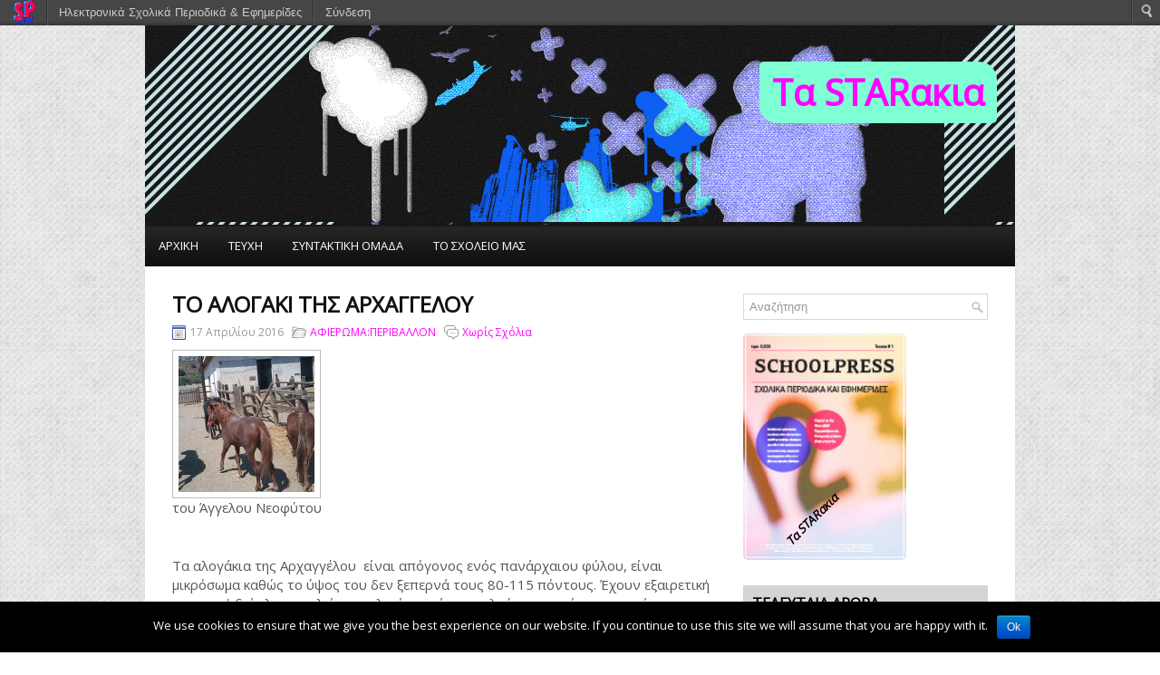

--- FILE ---
content_type: text/html; charset=UTF-8
request_url: https://schoolpress.sch.gr/tastarakia/?p=775
body_size: 9092
content:
 <!DOCTYPE html PUBLIC "-//W3C//DTD XHTML 1.0 Transitional//EN" "http://www.w3.org/TR/xhtml1/DTD/xhtml1-transitional.dtd"><html xmlns="http://www.w3.org/1999/xhtml" lang="el">
<head profile="http://gmpg.org/xfn/11">
<meta http-equiv="Content-Type" content="text/html; charset=UTF-8" />
<meta name="viewport" content="width=device-width, initial-scale=1" />
<title>To αλογάκι της Αρχαγγέλου  | Τα STARακια</title>
<link rel="stylesheet" href="https://schoolpress.sch.gr/wp-content/themes/Darix/lib/css/reset.css" type="text/css" />
<link rel="stylesheet" href="https://schoolpress.sch.gr/wp-content/themes/Darix/lib/css/defaults.css" type="text/css" />
<!--[if lt IE 8]><link rel="stylesheet" href="https://schoolpress.sch.gr/wp-content/themes/Darix/lib/css/ie.css" type="text/css" /><![endif]-->
 
<link rel="stylesheet" href="https://schoolpress.sch.gr/wp-content/themes/Darix-child-03/style.css?v=5" type="text/css" />

<link rel="stylesheet" href="https://schoolpress.sch.gr/wp-content/plugins/organize-series/orgSeries.css" type="text/css" media="screen" /><link rel="alternate" type="application/rss+xml" title="Κανάλι σχολίων To αλογάκι της Αρχαγγέλου &raquo; Τα STARακια" href="https://schoolpress.sch.gr/tastarakia/?feed=rss2&#038;p=775" />
<link rel='stylesheet' id='admin-bar-css'  href='https://schoolpress.sch.gr/tastarakia/wp-includes/css/admin-bar.min.css' type='text/css' media='all' />
<link rel='stylesheet' id='cookie-notice-front-css'  href='https://schoolpress.sch.gr/wp-content/plugins/cookie-notice/css/front.min.css' type='text/css' media='all' />
<link rel='stylesheet' id='blogsynthesis-scroll-to-top-css'  href='https://schoolpress.sch.gr/wp-content/plugins/jquery-smooth-scroll/css/jss-style.min.css' type='text/css' media='all' />
<link rel='stylesheet' id='xmascount-styles-css'  href='https://schoolpress.sch.gr/wp-content/plugins/santas-christmas-countdown/css/cw_xmascount-styles.css' type='text/css' media='all' />
<link rel='stylesheet' id='ics-calendar-css'  href='https://schoolpress.sch.gr/wp-content/plugins/ics-calendar//assets/style.css' type='text/css' media='all' />
<link rel='stylesheet' id='wdpv_voting_style-css'  href='https://schoolpress.sch.gr/wp-content/plugins/wpmu-dev-post-votes/css/wdpv_voting.css' type='text/css' media='all' />
<script>
if (document.location.protocol != "https:") {
    document.location = document.URL.replace(/^http:/i, "https:");
}
</script>
<script type='text/javascript' src='https://schoolpress.sch.gr/tastarakia/wp-includes/js/comment-reply.min.js'></script>
<script type='text/javascript' src='https://schoolpress.sch.gr/tastarakia/wp-includes/js/jquery/jquery.js'></script>
<script type='text/javascript'>
/* <![CDATA[ */
var cnArgs = {"ajaxurl":"https:\/\/schoolpress.sch.gr\/tastarakia\/wp-admin\/admin-ajax.php","hideEffect":"fade","onScroll":"","onScrollOffset":"100","onClick":"","cookieName":"cookie_notice_accepted","cookieValue":"true","cookieTime":"2592000","cookiePath":"\/","cookieDomain":"","redirection":"","cache":"","refuse":"no","revoke_cookies":"0","revoke_cookies_opt":"automatic","secure":"1"};
/* ]]> */
</script>
<script type='text/javascript' src='https://schoolpress.sch.gr/wp-content/plugins/cookie-notice/js/front.min.js'></script>
<script type='text/javascript' src='https://schoolpress.sch.gr/wp-content/plugins/jquery-smooth-scroll/js/jss-script.min.js'></script>
<script type='text/javascript' src='https://schoolpress.sch.gr/wp-content/plugins/santas-christmas-countdown/scripts/scriptfile.js'></script>
<script type='text/javascript' src='https://schoolpress.sch.gr/tastarakia/wp-content/plugins/wp-featured-content-slider/scripts/jquery.cycle.all.2.72.js'></script>
<script type='text/javascript' src='https://schoolpress.sch.gr/wp-content/themes/Darix/lib/js/superfish.js'></script>
<script type='text/javascript' src='https://schoolpress.sch.gr/wp-content/plugins/wpmu-dev-post-votes/js/wdpv_voting.js'></script>
<link rel="EditURI" type="application/rsd+xml" title="RSD" href="https://schoolpress.sch.gr/tastarakia/xmlrpc.php?rsd" />
<link rel="wlwmanifest" type="application/wlwmanifest+xml" href="https://schoolpress.sch.gr/tastarakia/wp-includes/wlwmanifest.xml" /> 
<link rel='prev' title='To αλογάκι της Αρχαγγέλου' href='https://schoolpress.sch.gr/tastarakia/?p=779' />
<link rel='next' title='To αλογάκι της Αρχαγγέλου' href='https://schoolpress.sch.gr/tastarakia/?p=777' />
<link rel="canonical" href="https://schoolpress.sch.gr/tastarakia/?p=775" />
<link rel='shortlink' href='https://schoolpress.sch.gr/tastarakia/?p=775' />
<script type="text/javascript">var _wdpv_root_url="https://schoolpress.sch.gr/wp-content/plugins/wpmu-dev-post-votes"; var _wdpv_ajax_url="https://schoolpress.sch.gr/tastarakia/wp-admin/admin-ajax.php";</script><link rel="alternate" type="application/rss+xml" title="Τα STARακια RSS Feed" href="https://schoolpress.sch.gr/tastarakia/?feed=rss2" />
<link rel="pingback" href="http://schoolpress.sch.gr/tastarakia/xmlrpc.php" />
<style type="text/css" media="print">#wpadminbar { display:none; }</style>
<style type="text/css" media="screen">
	html { margin-top: 28px !important; }
	* html body { margin-top: 28px !important; }
</style>

</head>

<body class="single single-post postid-775 single-format-standard admin-bar no-customize-support cookies-not-set">

<div id="container">

    <div id="header" >
					<!-- .logo -->
        <div class="header-right">
                            <h1 class="site_title"><a href="https://schoolpress.sch.gr/tastarakia">Τα STARακια</a></h1>
               <!--<div style="font-size:30px;font-family:Helvetica;" ><a style="color:white;" href="https://schoolpress.sch.gr/tastarakia">Τα STARακια</a></div>-->
                   <h2 class="site_description"></h2>
                 <!--<b><div style='font-size:20px;color:white;font-family:Helvetica;'></div></b>-->
        </div><!-- .header-right -->

    </div><!-- #header -->
    <div  style="background:#181818; width:100%; max-width:960px;">
    			 <!--Eleni start-->
        <div class="clearfix">
                        <nav id="site-navigation" class="main-navigation" role="navigation">
                            <button class="menu-toggle">Μενού</button>
                            <!--Eleni end-->
            			        <div class="menu-primary-container">
			<ul class="menus menu-primary">
                <li ><a href="https://schoolpress.sch.gr/tastarakia">ΑΡΧΙΚΗ</a></li>
				<li class="page_item page-item-2"><a href="https://schoolpress.sch.gr/tastarakia/?page_id=2">ΤΕΥΧΗ</a></li>
<li class="page_item page-item-4"><a href="https://schoolpress.sch.gr/tastarakia/?page_id=4">ΣΥΝΤΑΚΤΙΚΗ ΟΜΑΔΑ</a>
<ul class='children'>
	<li class="page_item page-item-582"><a href="https://schoolpress.sch.gr/tastarakia/?page_id=582">ΠΑΛΑΙΟΙ ΣΥΝΕΡΓΑΤΕΣ</a></li>
</ul>
</li>
<li class="page_item page-item-7"><a href="https://schoolpress.sch.gr/tastarakia/?page_id=7">ΤΟ ΣΧΟΛΕΙΟ ΜΑΣ</a></li>
			</ul>
		</div>
                      <!--.primary menu--> 	
                                    <!--Eleni start-->
                        </nav>
        </div>
                    <!--Eleni end-->				
        </div>
     <div id="main">
    
    <div id="main">
    
            
        <div id="content">
            
                    
            
    <div class="post-775 post type-post status-publish format-standard hentry category-perivallon post post-single clearfix" id="post-775">
    
        <h2 class="title">To αλογάκι της Αρχαγγέλου</h2>
        
        <div class="postmeta-primary">
    
            <span class="meta_date">17 Απριλίου 2016</span>
           &nbsp; <span class="meta_categories"><a href="https://schoolpress.sch.gr/tastarakia/?cat=41" title="Προβολή όλων των άρθρων της στήλης ΑΦΙΕΡΩΜΑ:ΠΕΡΙΒΑΛΛΟΝ" rel="category">ΑΦΙΕΡΩΜΑ:ΠΕΡΙΒΑΛΛΟΝ</a></span>
    
                 &nbsp; <span class="meta_comments"><a href="https://schoolpress.sch.gr/tastarakia/?p=775#respond" title="Σχόλιο στο To αλογάκι της Αρχαγγέλου">Χωρίς Σχόλια</a></span> 
        </div>
        
        <div class="entry clearfix">
            
                        
           <img width="150" height="150" src="https://schoolpress.sch.gr/tastarakia/files/2016/04/DSC_0117-150x150.jpg" class=" featured_image wp-post-image" alt="DSC_0117" /><p>του Άγγελου Νεοφύτου</p>
<p>&nbsp;</p>
<p>Τα αλογάκια της Αρχαγγέλου  είναι απόγονος ενός πανάρχαιου φύλου, είναι μικρόσωμα καθώς το ύψος του δεν ξεπερνά τους 80-115 πόντους. Έχουν εξαιρετική σωματική διάπλαση, τελείες αναλογίες, τρίχωμα πλούσιο σε χαίτη και ουρά</p>
<p>Τα μορφολογικά χαρακτηριστικά του μικρόσωμου αυτού αλόγου μοιάζουν με τα αντίστοιχα χαρακτηριστικά των μεγαλόσωμων φύλων αλόγου. Να υπογραμμίσουμε  ότι δεν είναι άλογα νάνοι, τα γνωστά pony. Επομένως το αλογάκι της Ρόδου ανήκει στο γένος EquusCabalus, αλλά λόγο του μικρού σωματικού μεγέθους του και της μακραίωνης ιστορίας του χαρακτηρίζεται ξεχωριστή  φυλή. Έχει εξαιρετική σωματική διάπλαση, κεφάλι μικρό και τράχηλο μακρουλό και μυώδη, ευρύ θώρακα, ισχυρούς επικλινείς γλουτούς, μυώδη και ισχυρά πόδια που καταλήγουν σε σκληρές μαύρες οπλές. Ο χρωματισμός του ποικίλει από σκούρο καφέ έως βαθύ κόκκινο ή κανελί. Έχει πλούσια μακριά χαίτη με δεξιόστροφη ή αριστερόστροφη φορά, ζωηρά μάτια, μεγάλα ρουθούνια και ευκίνητα αυτιά. Τεντωμένα τα αυτιά  του εκφράζουν φόβο, ανασηκωμένα ανησυχία και κατεβασμένα ηρεμία.<br />
Διάφορα ευρήματα που εκτίθενται στο αρχαιολογικό μουσείο της Ρόδου μαρτυρούν ότι τα άλογα υπήρχαν από αρχαιότατων χρονών στο νησί. Πλήρης καταγραφή τους έγινε από τους Ιταλούς κατά τη διάρκεια της Ιταλικής κατοχής του νησιού. Μάλιστα, οι Ιταλοί μερίμνησαν για την κατασκευή ενός καταυλισμού του περίφημου Cavallino όπου επιδόθηκαν στην εκτροφή αλόγων της φυλής Ρόδου με σκοπό τη σύσταση ύλης ιππικού για στρατιωτικούς σκοπούς. Προπολεμικά διοργανώνονταν και επιδείξεις αλόγων σε εκθεσιακό χώρο κοντά στο σημερινό καζίνο της πόλης Ρόδου.</p>
<p>Η εν λόγω φυλή έχει συνδεθεί με την πολιτισμική παράδοση του νησιού, καθώς τα άλογα αυτά χρησιμοποιούνται από τους αγρότες για το αλώνισμα των σιτηρών. Ο σημαίνων ρόλος του ροδίτικου αλόγου στην κοινωνία του νησιού απεικονίστηκε σε διαφορές μορφές λαϊκής τέχνης.</p>
<p>Συμφώνα με τις μαρτυρίες κατοίκων του Αρχάγγελου Ρόδου, τα άλογα της φυλής Ρόδου αριθμούσαν περίπου 150 άτομα το 1950, σταδιακά η συμβολή τους στην αγροτική παράγωγη ελαχιστοποιήθηκε με αποτέλεσμα τα άλογα να αφεθούν ελευθέρα στην ορεινή περιοχή του όρους Κουτσομύτης. Εξαιτίας των δυσμενών συνθηκών διαβίωσης και των διωγμών που υπέστησαν από τους κτηνοτρόφους τη περιοχής, τα ζώα αυτά αποδεκατίστηκαν. Το 2000 απέμεινε στο βουνό μόνο μια αγέλη έξι αλόγων.</p>
<p>Πηγή : <a href="https://animals-rodou.wikispaces.com/">https://animals-rodou.wikispaces.com</a></p>
<p>&nbsp;</p>
<p>Για περισσότερες πληροφορίες   διαβάστε το :</p>
<p>&nbsp;</p>
<p><a title="http://blogs.sch.gr/stelam/files/2010/08/alogakia.pdf" href="http://blogs.sch.gr/stelam/files/2010/08/alogakia.pdf" target="_blank">http://blogs.sch.gr/stelam/files/2010/08/alogakia.pdf</a></p>
<p style="text-align: center"><a href="https://schoolpress.sch.gr/tastarakia/files/2016/04/αλογοαρχα2.jpg"><img class="aligncenter  wp-image-866" alt="αλογοαρχα2" src="https://schoolpress.sch.gr/tastarakia/files/2016/04/αλογοαρχα2.jpg" width="498" height="375" /></a></p>
      </div>
        
       <div style="margin-bottom:-27px;margin-left:100px;"> </div>
      <div class="postmeta-secondary">
                        <table style="margin-left:0px;margin-top:-30px;margin-bottom:0px;"><tr><td ><div class='wdpv_voting'><div class='wdpv_vote_up '><input type='hidden' value='775' /><input type='hidden' class='wdpv_blog_id' value='2007' /></div> <div class='wdpv_vote_result'><span class='wdpv_vote_result_output'>-1</span><input type='hidden' value='775' /><input type='hidden' class='wdpv_blog_id' value='2007' /></div> <div class='wdpv_vote_down '><input type='hidden' value='775' /><input type='hidden' class='wdpv_blog_id' value='2007' /></div></div><div class="wdpv_clear"></div></td></tr></table>
                       <span class="meta_categories">Δημοσιεύτηκε στη στήλη:  <a href="https://schoolpress.sch.gr/tastarakia/?cat=41" title="Προβολή όλων των άρθρων της στήλης ΑΦΙΕΡΩΜΑ:ΠΕΡΙΒΑΛΛΟΝ" rel="category">ΑΦΙΕΡΩΜΑ:ΠΕΡΙΒΑΛΛΟΝ</a></span>
                        
                    </div>
        
    
    </div><!-- Post ID 775 -->
    
        								<div id="respond">
				<h3 id="reply-title">Σχολιάστε <small><a rel="nofollow" id="cancel-comment-reply-link" href="/tastarakia/?p=775#respond" style="display:none;">Ακύρωση απάντησης</a></small></h3>
									<p class="must-log-in">Για να σχολιάσετε πρέπει να <a href="https://schoolpress.sch.gr/tastarakia/wp-login.php?redirect_to=https%3A%2F%2Fschoolpress.sch.gr%2Ftastarakia%2F%3Fp%3D775">συνδεθείτε</a>.</p>												</div><!-- #respond -->
						            
                    
        </div><!-- #content -->
    
        
<div id="sidebar-primary">

    <ul class="widget-container"><li id="search-2" class="widget widget_search"> 
<div id="search" title="Type and hit enter">
    <form method="get" id="searchform" action="https://schoolpress.sch.gr/tastarakia/"> 
        <input type="text" value="Αναζήτηση" 
            name="s" id="s"  onblur="if (this.value == '')  {this.value = 'Αναζήτηση';}"  
            onfocus="if (this.value == 'Αναζήτηση') {this.value = '';}" 
        />
    </form>
</div><!-- #search --></li></ul><ul class="widget-container"><li id="issuecoverpage-2" class="widget IssueCoverPage"><img class="cImgtd1" src="https://schoolpress.sch.gr/wp-content/plugins/kp_MAgazinesTopWidgets/coverphotos/COVER3.jpg" alt=""/><div class="cIsName">Τα STARακια<br/></div></li></ul>		<ul class="widget-container"><li id="recent-posts-2" class="widget widget_recent_entries">		<h3 class="widgettitle">Τελευταία Άρθρα</h3>		<ul>
					<li>
				<a href="https://schoolpress.sch.gr/tastarakia/?p=2584" title="«Μύρισε Χριστούγεννα »στο Καζούλλειο">«Μύρισε Χριστούγεννα »στο Καζούλλειο</a>
						</li>
					<li>
				<a href="https://schoolpress.sch.gr/tastarakia/?p=2587" title="ΠΕΡΙΕΧΟΜΕΝΑ">ΠΕΡΙΕΧΟΜΕΝΑ</a>
						</li>
					<li>
				<a href="https://schoolpress.sch.gr/tastarakia/?p=2589" title="Η Χιλή">Η Χιλή</a>
						</li>
					<li>
				<a href="https://schoolpress.sch.gr/tastarakia/?p=2602" title="Η μουσική μας εμπνέει">Η μουσική μας εμπνέει</a>
						</li>
					<li>
				<a href="https://schoolpress.sch.gr/tastarakia/?p=2605" title="Σχέσεις μαθητών και καθηγητών στο  4ο Γυμνάσιο">Σχέσεις μαθητών και καθηγητών στο  4ο Γυμνάσιο</a>
						</li>
					<li>
				<a href="https://schoolpress.sch.gr/tastarakia/?p=2608" title="Κάν” το όπως ο Sankt Martin">Κάν” το όπως ο Sankt Martin</a>
						</li>
					<li>
				<a href="https://schoolpress.sch.gr/tastarakia/?p=2625" title="Εορταστικές συνδημιουργίες">Εορταστικές συνδημιουργίες</a>
						</li>
					<li>
				<a href="https://schoolpress.sch.gr/tastarakia/?p=2640" title="Καζούλλειο εν δράσει -φωτορεπορτάζ">Καζούλλειο εν δράσει -φωτορεπορτάζ</a>
						</li>
					<li>
				<a href="https://schoolpress.sch.gr/tastarakia/?p=2616" title="Μεζεδάκια &#8230;φιλίας">Μεζεδάκια &#8230;φιλίας</a>
						</li>
					<li>
				<a href="https://schoolpress.sch.gr/tastarakia/?p=2659" title="Τέσσερα ποιήματα για τα Χριστούγεννα">Τέσσερα ποιήματα για τα Χριστούγεννα</a>
						</li>
					<li>
				<a href="https://schoolpress.sch.gr/tastarakia/?p=2630" title="Μόδα , η ιστορία που φοράμε">Μόδα , η ιστορία που φοράμε</a>
						</li>
					<li>
				<a href="https://schoolpress.sch.gr/tastarakia/?p=2621" title="Δημιουργική Γωνιά">Δημιουργική Γωνιά</a>
						</li>
					<li>
				<a href="https://schoolpress.sch.gr/tastarakia/?p=2657" title="Καριόκες -Μελομακάρονα">Καριόκες -Μελομακάρονα</a>
						</li>
					<li>
				<a href="https://schoolpress.sch.gr/tastarakia/?p=2435" title="5η Έκθεση Μαθητικής Δημιουργίας στο Καζούλλειο">5η Έκθεση Μαθητικής Δημιουργίας στο Καζούλλειο</a>
						</li>
					<li>
				<a href="https://schoolpress.sch.gr/tastarakia/?p=2486" title="ΠΕΡΙΕΧΟΜΕΝΑ">ΠΕΡΙΕΧΟΜΕΝΑ</a>
						</li>
					<li>
				<a href="https://schoolpress.sch.gr/tastarakia/?p=2441" title="Η μοναξιά στους νέους -κι ομως υπάρχει">Η μοναξιά στους νέους -κι ομως υπάρχει</a>
						</li>
					<li>
				<a href="https://schoolpress.sch.gr/tastarakia/?p=2572" title="Μάρτης Μήνας Γυναίκας στο Καζούλλειο">Μάρτης Μήνας Γυναίκας στο Καζούλλειο</a>
						</li>
					<li>
				<a href="https://schoolpress.sch.gr/tastarakia/?p=2561" title="Έκθεση -Αφιέρωμα στη  Yayoi Kusama">Έκθεση -Αφιέρωμα στη  Yayoi Kusama</a>
						</li>
					<li>
				<a href="https://schoolpress.sch.gr/tastarakia/?p=2452" title="Πόλεμος και ειρήνη :αντιπολεμικά ποιήματα">Πόλεμος και ειρήνη :αντιπολεμικά ποιήματα</a>
						</li>
					<li>
				<a href="https://schoolpress.sch.gr/tastarakia/?p=2444" title="Το φαινόμενο του σχολικού εκφοβισμού">Το φαινόμενο του σχολικού εκφοβισμού</a>
						</li>
					<li>
				<a href="https://schoolpress.sch.gr/tastarakia/?p=2529" title="Καζούλλειο εν δράσει -φωτορεπορτάζ">Καζούλλειο εν δράσει -φωτορεπορτάζ</a>
						</li>
					<li>
				<a href="https://schoolpress.sch.gr/tastarakia/?p=2577" title="Δύο μικρές νυχτερινές ιστορίες εμπνευσμένες από τον Edward Hopper">Δύο μικρές νυχτερινές ιστορίες εμπνευσμένες από τον Edward Hopper</a>
						</li>
					<li>
				<a href="https://schoolpress.sch.gr/tastarakia/?p=2446" title="Σχετικά με τη μόδα &#8230;">Σχετικά με τη μόδα &#8230;</a>
						</li>
					<li>
				<a href="https://schoolpress.sch.gr/tastarakia/?p=2557" title="Μικρό ψηφιακό αντιπολεμικό μουσείο">Μικρό ψηφιακό αντιπολεμικό μουσείο</a>
						</li>
					<li>
				<a href="https://schoolpress.sch.gr/tastarakia/?p=2510" title="Πολεμική ιστορία .(Θα μπορούσα να ήμουν εγώ )">Πολεμική ιστορία .(Θα μπορούσα να ήμουν εγώ )</a>
						</li>
				</ul>
		</li></ul><ul class="widget-container"><li id="categories-2" class="widget widget_categories"><h3 class="widgettitle">Στήλες</h3>		<ul>
<li>Χωρίς στήλες</li>		</ul>
</li></ul><ul class="widget-container"><li id="showissuecategorieswithposts-2" class="widget showIssueCategoriesWithPosts"><h3 class="widgettitle">Άρθρα ανά Στήλες</h3></ul></li></ul><ul class="widget-container"><li id="seriestoc-2" class="widget widget_seriestoc"><h3 class="widgettitle">Πρόσφατα Τεύχη</h3><ul><li><a href='https://schoolpress.sch.gr/tastarakia/?series=tastarakia32teuxos'>4ο ΓΥΜΝΑΣΙΟ ΡΟΔΟΥ 32ο τεύχος Γιορτινά STARακια Δεκέμβριος 2025</a>  (13 άρθρα)  (22 Δεκ 2025 )</li><li><a href='https://schoolpress.sch.gr/tastarakia/?series=tastarakia-31teuxos'>4ο ΓΥΜΝΑΣΙΟ ΡΟΔΟΥ 31ο τεύχος Καλοκαιρινά STARακια</a>  (28 άρθρα)  (30 Μάι 2025 )</li><li><a href='https://schoolpress.sch.gr/tastarakia/?series=tastarakia-30teuxos'>4o ΓΥΜΝΑΣΙΟ ΡΟΔΟΥ 30ο τεύχος ΔΕΚΕΜΒΡΙΟΣ 2024</a>  (16 άρθρα)  (19 Δεκ 2024 )</li><li><a href='https://schoolpress.sch.gr/tastarakia/?series=tastarakia-29teuxos'>4o ΓΥΜΝΑΣΙΟ ΡΟΔΟΥ 29 Τεύχος Καλοκαιρινά STARακια</a>  (14 άρθρα)  (26 Ιουν 2024 )</li><li><a href='https://schoolpress.sch.gr/tastarakia/?series=ta-starakia-28-teuxos'>4ο Γυμνάσιο Ρόδου Τα STARakia , special edition</a>  (1 άρθρα)  (26 Ιουν 2024 )</li><li><a href='https://schoolpress.sch.gr/tastarakia/?series=tastarakia-27teuxos'>4o ΓΥΜΝΑΣΙΟ ΡΟΔΟΥ 27ο τεύχος ΔΕΚΕΜΒΡΙΟΣ 2023</a>  (18 άρθρα)  (19 Δεκ 2023 )</li><li><a href='https://schoolpress.sch.gr/tastarakia/?series=tastarakia-26teuxos'>4o Γυμνάσιο Ρόδου 26ο τεύχος Καλοκαιρινά STARακια</a>  (16 άρθρα)  (28 Ιουν 2023 )</li><li><a href='https://schoolpress.sch.gr/tastarakia/?series=tastarakia-25teuxos'>4o ΓΥΜΝΑΣΙΟ ΡΟΔΟΥ 25o τεύχος Γιορτινά STARακια Δεκέμβριος 2022</a>  (16 άρθρα)  (20 Δεκ 2022 )</li><li><a href='https://schoolpress.sch.gr/tastarakia/?series=tastarakia-24teuxos'>4o ΓΥΜΝΑΣΙΟ ΡΟΔΟΥ 24ο τεύχος ΙΟΥΝΙΟΣ 2022</a>  (18 άρθρα)  (29 Ιουν 2022 )</li><li><a href='https://schoolpress.sch.gr/tastarakia/?series=tastarakia-23teuxos'>4o ΓΥΜΝΑΣΙΟ ΡΟΔΟΥ 23ο τεύχος ΔΕΚΕΜΒΡΙΟΣ 2021</a>  (16 άρθρα)  (21 Δεκ 2021 )</li><li><a href='https://schoolpress.sch.gr/tastarakia/?series=tastarakia-22oteuxos'>4ο ΓΥΜΝΑΣΙΟ ΡΟΔΟΥ 22ο τεύχος Τα STARAκια της ελπίδας ΙΟΥΝΙΟΣ 2021</a>  (19 άρθρα)  (29 Ιουν 2021 )</li><li><a href='https://schoolpress.sch.gr/tastarakia/?series=tastarakia-21teuxos'>4ο ΓΥΜΝΑΣΙΟ ΡΟΔΟΥ 21ο τεύχος ΔΕΚΕΜΒΡΙΟΣ 2020</a>  (13 άρθρα)  (20 Δεκ 2020 )</li><li><a href='https://schoolpress.sch.gr/tastarakia/?series=tastarakia-20teuxos'>4ο ΓΥΜΝΑΣΙΟ ΡΟΔΟΥ Τα STARακια του κορωνοϊού 20ο τεύχος Ιούνιος2020</a>  (13 άρθρα)  (26 Ιουν 2020 )</li><li><a href='https://schoolpress.sch.gr/tastarakia/?series=tastarakia-19teuxos'>4o ΓΥΜΝΑΣΙΟ ΡΟΔΟΥ 19ο τεύχος Γιορτινά STARακια Δεκέμβριος 2019</a>  (15 άρθρα)  (21 Δεκ 2019 )</li><li><a href='https://schoolpress.sch.gr/tastarakia/?series=tastarakia-18teuxos'>4oΓΥΜΝΑΣΙΟ ΡΟΔΟΥ 18ο τεύχος Καλοκαιρινά STARακια</a>  (18 άρθρα)  (30 Ιουν 2019 )</li><li><a href='https://schoolpress.sch.gr/tastarakia/?series=tastarakia-17teuxos'>4ο ΓΥΜΝΑΣΙΟ ΡΟΔΟΥ 17ο τεύχος ΔΕΚΕΜΒΡΙΟΣ 2018</a>  (13 άρθρα)  (19 Δεκ 2018 )</li><li><a href='https://schoolpress.sch.gr/tastarakia/?series=tastarakia-16teuxos'>4o ΓΥΜΝΑΣΙΟ ΡΟΔΟΥ 16ο τεύχος Καλοκαιρινά STARακια</a>  (13 άρθρα)  (01 Ιουλ 2018 )</li><li><a href='https://schoolpress.sch.gr/tastarakia/?series=tastarakia-15teuxos'>4o ΓΥΜΝΑΣΙΟ ΡΟΔΟΥ 15ο τεὐχος ΑΠΡΙΛΙΟΣ 2018</a>  (16 άρθρα)  (28 Μαρ 2018 )</li><li><a href='https://schoolpress.sch.gr/tastarakia/?series=tastarakia-14teuxos'>4οΓΥΜΝΑΣΙΟ ΡΟΔΟΥ 14ο τεύχος ΔΕΚΕΜΒΡΙΟΣ 2017</a>  (16 άρθρα)  (21 Δεκ 2017 )</li><li><a href='https://schoolpress.sch.gr/tastarakia/?series=tastarakia-13teuxos'>4ο ΓΥΜΝΑΣΙΟ ΡΟΔΟΥ 13ο τεύχος ΜΑΪΟΣ 2017</a>  (18 άρθρα)  (14 Μάι 2017 )</li><li><a href='https://schoolpress.sch.gr/tastarakia/?series=tastarakia-12teuxos'>4ο ΓΥΜΝΑΣΙΟ ΡΟΔΟΥ 12ο τεύχος ΜΑΡΤΙΟΣ 2017</a>  (15 άρθρα)  (05 Μαρ 2017 )</li><li><a href='https://schoolpress.sch.gr/tastarakia/?series=tastarakia-11teuxos'>4ο ΓΥΜΝΑΣΙΟ ΡΟΔΟΥ 11ο τεύχος ΔΕΚΕΜΒΡΙΟΣ 2016</a>  (18 άρθρα)  (21 Δεκ 2016 )</li><li><a href='https://schoolpress.sch.gr/tastarakia/?series=tastarakia-10oteuxos'>4ο ΓΥΜΝΑΣΙΟ ΡΟΔΟΥ 10ο τεύχος ΜΑΪΟΣ 2016</a>  (25 άρθρα)  (17 Απρ 2016 )</li><li><a href='https://schoolpress.sch.gr/tastarakia/?series=tastarakia-9teuxos'>4ο ΓΥΜΝΑΣΙΟ ΡΟΔΟΥ 9ο τεύχος</a>  (20 άρθρα)  (29 Φεβ 2016 )</li><li><a href='https://schoolpress.sch.gr/tastarakia/?series=tastarakia-8teuxos'>Τα STARακια των Χριστουγέννων 4ο ΓΥΜΝΑΣΙΟ ΡΟΔΟΥ 8ο τεύχος Δεκέμβρης 2015</a>  (18 άρθρα)  (20 Δεκ 2015 )</li><li><a href='https://schoolpress.sch.gr/tastarakia/?series=tastarakia-7teuxos'>4οΓΥΜΝΑΣΙΟ ΡΟΔΟΥ 7ο τεύχος ΝΟΕΜΒΡΙΟΣ 2015</a>  (15 άρθρα)  (25 Νοε 2015 )</li><li><a href='https://schoolpress.sch.gr/tastarakia/?series=tastarakia-6teuxos'>Καλοκαιρινά STARακια 4ο ΓΥΜΝΑΣΙΟ ΡΟΔΟΥ 6ο τεύχος</a>  (18 άρθρα)  (25 Μάι 2015 )</li><li><a href='https://schoolpress.sch.gr/tastarakia/?series=tastarakia-5teuxos'>Τα STARακια κατά των διακρίσεων 4ο ΓΥΜΝΑΣΙΟ ΡΟΔΟΥ 5o τεύχος</a>  (13 άρθρα)  (23 Απρ 2015 )</li><li><a href='https://schoolpress.sch.gr/tastarakia/?series=tastarakia-4teuxos'>4ο ΓΥΜΝΑΣΙΟ ΡΟΔΟΥ 4ο τεύχος ΜΑΡΤΙΟΣ 2015</a>  (14 άρθρα)  (11 Μαρ 2015 )</li><li><a href='https://schoolpress.sch.gr/tastarakia/?series=tastarakia-3teuxos'>4ο ΓΥΜΝΑΣΙΟ ΡΟΔΟΥ 3ο τεύχος ΦΕΒΡΟΥΑΡΙΟΣ 2015</a>  (14 άρθρα)  (01 Φεβ 2015 )</li><li><a href='https://schoolpress.sch.gr/tastarakia/?series=%cf%87%cf%81%ce%b9%cf%83%cf%84%ce%bf%cf%85%ce%b3%ce%b5%ce%bd%ce%bd%ce%b9%ce%ac%cf%84%ce%b9%ce%ba%ce%b1-star%ce%b1%ce%ba%ce%b9%ce%b1-4%ce%bf-%ce%b3%cf%85%ce%bc%ce%bd%ce%ac%cf%83%ce%b9%ce%bf-%cf%81'>Χριστουγεννιάτικα STARακια 4ο Γυμνάσιο Ρόδου</a>  (14 άρθρα)  (19 Δεκ 2014 )</li><li><a href='https://schoolpress.sch.gr/tastarakia/?series=%cf%84%ce%b1-starakia-4o-%ce%b3%cf%85%ce%bc%ce%bd%ce%ac%cf%83%ce%b9%ce%bf-%cf%81%cf%8c%ce%b4%ce%bf%cf%85-1%ce%bf-%cf%84%ce%b5%cf%8d%cf%87%ce%bf%cf%82'>Τα STARakia 4o Γυμνάσιο Ρόδου 1ο τεύχος</a>  (13 άρθρα)  (04 Δεκ 2014 )</li></ul></li></ul>    
</div><!-- #sidebar-primary -->        
                
    </div><!-- #main -->
    

    <div id="footer">
    
        <div id="copyrights">
              <div style="margin-left:-40%;margin-bottom:-20px"> <a href="https://schoolpress.sch.gr/tastarakia/?feed=rss2" title="RSS 2.0 Feed"><img src="https://schoolpress.sch.gr/wp-content/themes/Darix-child-03/images/rss_active.png" width="30" height="30" alt="RSS_Feed" /></a></div>
             &copy; 2026  <a href="https://schoolpress.sch.gr/tastarakia">Τα STARακια</a> 
        </div>
        
                
<!--        <div id="credits">Powered by <a href="http://wordpress.org/"><strong>WordPress</strong></a> | Theme Designed by:   | Thanks to ,  and </div> #credits -->
        
    </div><!-- #footer -->
    
</div><!-- #container -->

			<script type='text/javascript'><!--
			var seriesdropdown = document.getElementById("orgseries_dropdown");
			if (seriesdropdown) {
				function onSeriesChange() {
					if ( seriesdropdown.options[seriesdropdown.selectedIndex].value != ( 0 || -1 ) ) {
						location.href = "http://schoolpress.sch.gr/tastarakia/?series="+seriesdropdown.options[seriesdropdown.selectedIndex].value;
					}
				}
				seriesdropdown.onchange = onSeriesChange;
			}
			--></script>
				
<style>.pp_download{ background: #ccc;  border-radius: 3px;   height: 25px;   padding: 4px;}</style>

<script>
jQuery(document).ready(function() {
   jQuery("a[rel^='prettyPhoto']").prettyPhoto({
   changepicturecallback: function(){
       jQuery(".pp_social").append("<span class='pp_download_place'></span>");
        $getit= settings.image_markup.replace(/{path}/g,pp_images[set_position]);
      jQuery(".pp_pic_holder").find('.pp_details .pp_download_place').html('<a class="pp_download" href="'+pp_images[set_position]+'" download>Download</a>');
        }
    });
});
</script><div style="text-align: center; padding: 10px; background: #f1f1f1;"><a href="https://schoolpress.sch.gr/oroi-xrhshs/">Όροι Χρήσης schoolpress.sch.gr</a> | <a href="https://schoolpress.sch.gr/dilosi-prosvasimotitas/"> Δήλωση προσβασιμότητας</a></div>        <a id="scroll-to-top" href="#" title="Eπιστροφή πάνω">Top</a>
        <script type='text/javascript' src='https://schoolpress.sch.gr/tastarakia/wp-includes/js/admin-bar.min.js'></script>
<script type='text/javascript' src='https://cdn.userway.org/widget.js'></script>
<script type='text/javascript' src='https://schoolpress.sch.gr/wp-content/themes/Darix-child-03/js/nav.js'></script>
<script type='text/javascript' src='https://schoolpress.sch.gr/tastarakia/wp-includes/js/hoverIntent.min.js'></script>

    <style type="text/css">
    #wpadminbar .quicklinks li div.blavatar {
    display: block;
            background: url(https://schoolpress.sch.gr/wp-content/plugins/my_images/logomikro2.png);
            height: 16px;
            width: 16px;
            display:inline-block;

    }


    </style>
		<div id="wpadminbar" class="nojq nojs" role="navigation">
			<a class="screen-reader-shortcut" href="#wp-toolbar" tabindex="1">Μετάβαση στο περιεχόμενο</a>
			<div class="quicklinks" id="wp-toolbar" role="navigation" aria-label="Top navigation toolbar." tabindex="0">
				<ul id="wp-admin-bar-root-default" class="ab-top-menu">
		<li id="wp-admin-bar-wdcab_root"><a class="ab-item"  href="https://schoolpress.sch.gr/"><img src="https://schoolpress.sch.gr/wp-content/themes/arras-child/images/logomikro.png" alt="Επιστροφή στην κεντρική σελίδα του schoolpress.sch.gr"></a>		</li>
		<li id="wp-admin-bar-homepage"><a class="ab-item"  href="https://schoolpress.sch.gr">Ηλεκτρονικά Σχολικά Περιοδικά & Εφημερίδες</a>		</li>
		<li id="wp-admin-bar-loginn"><a class="ab-item"  href="https://sso.sch.gr/login?service=https://schoolpress.sch.gr/tastarakia/wp-login.php?ls_type_login=login">Σύνδεση</a>		</li></ul><ul id="wp-admin-bar-top-secondary" class="ab-top-secondary ab-top-menu">
		<li id="wp-admin-bar-search" class="admin-bar-search"><div class="ab-item ab-empty-item" tabindex="-1"><form action="https://schoolpress.sch.gr/tastarakia/" method="get" id="adminbarsearch"><input class="adminbar-input" name="s" id="adminbar-search" type="text" value="" maxlength="150" /><label for="adminbar-search" class="screen-reader-text">Αναζήτηση</label><input type="submit" class="adminbar-button" value="Αναζήτηση"/></form></div>		</li></ul>			</div>
					</div>

		
		<!-- Cookie Notice plugin v1.2.50 by Digital Factory https://dfactory.eu/ -->
		<div id="cookie-notice" role="banner" class="cookie-notice-hidden cookie-revoke-hidden cn-position-bottom" aria-label="Cookie Notice" style="background-color: #000;"><div class="cookie-notice-container" style="color: #fff;"><span id="cn-notice-text" class="cn-text-container">We use cookies to ensure that we give you the best experience on our website. If you continue to use this site we will assume that you are happy with it.</span><span id="cn-notice-buttons" class="cn-buttons-container"><a href="#" id="cn-accept-cookie" data-cookie-set="accept" class="cn-set-cookie cn-button bootstrap button">Ok</a></span></div>
			
		</div>
		<!-- / Cookie Notice plugin -->
<script type='text/javascript'>
/* <![CDATA[ */
jQuery.noConflict();
jQuery(function(){ 
	jQuery('ul.menu-primary').superfish({ 
	animation: {opacity:'show'},
autoArrows:  false,
                dropShadows: false, 
                speed: 200,
                delay: 800
                });
            });

/* ]]> */
</script>
</body>
</html>

--- FILE ---
content_type: text/css
request_url: https://schoolpress.sch.gr/wp-content/themes/Darix-child-03/style.css?v=5
body_size: 5879
content:
/*
    Theme Name: Template 20
    Description: Θέμα με μία δεξιά στήλη
    Author: schoolpress
    Template: Darix
    version: 0.5  31/7/2019
*/

/* INDEX:

    =GENERAL
    =LAYOUT
    =HEADER
    =MENUS
    =POST
    =SITEMAP
    =CONTACT FORM
    =SLIDER
    =WP-PAGENAVI
    =FOOTER
    =WIDGETS
    =COMMENTS
*/

/* =GENERAL
-------------------------------------------------------------- */

@import url(https://fonts.googleapis.com/css?family=Open+Sans);

body {
    background: url(images/smooth_wall.png);
    color: #555555;
    font-family: 'Open Sans', sans-serif;
}

a {
    color: #FF03FF;
    text-decoration: none;
}

a:hover, a:focus {
    /*    color: #FF03FF;*/
    color:#9B9B9B;
    text-decoration: none;
}

a:focus {
    outline: none;
}

/* =LAYOUT
-------------------------------------------------------------- */

#container {
    width:100%; max-width: 960px;
    margin: 0 auto;
}

#main {
    padding: 15px;
    background: #fff;
}

#main-fullwidth {
    padding: 15px;
    background: #fff;
}

#content {
    overflow: hidden;
    float: left;
    width:100%;
    max-width: 615px;
}

#sidebar-primary {
    overflow: hidden;
    float: left;
    width: 270px;
    margin-left: 15px;
}

/* =HEADER
-------------------------------------------------------------- */

#header {
    height: 180px;
    padding:20px 0;
    background: url(images/bg_header.png);
}

.logo {
    float: left;
    /*    margin: 7px 0;*/
    max-height:120px;
}
.logo a img {
    max-width: 100%;
}

.logo h1.site_title {
    margin-left: 400px;
    margin-top: -150px;
    padding:0;
    /*    font-family: Arial, Helvetica, Sans-serif;
    font-family:  Comic Sans MS, cursive;*/
    font-size:38px;
    line-height: 40px;
    font-weight: bold;
}

.logo h1.site_title a, .logo h1.site_title a:hover {
    color: #FF03FF;
    text-decoration: none;
}

.logo h2.site_description {
    margin: 0;
    padding:0;
    color: #FFFFFF;
    /* font-family: Arial, Helvetica, Sans-serif;*/
    font-size:14px;
    line-height: 14px;
}

.header-right {
    float: right;
}

/* =MENUS
-------------------------------------------------------------- */

/* Menu Primary
----------------------------*/

.menu-primary-container {
    padding:0;
    position:relative;
    height: 46px;
    background: url(images/menu-primary-bg.png) left top repeat-x;
    z-index: 400;
}

.menu-primary {
}

.menu-primary ul {
    min-width: 160px;
}

/* First Level - Menu Primary */

.menu-primary li a {
    color: #FFFFFF;
    padding: 17px 15px 16px 15px;
    text-decoration: none;
    font-size: 13px;
    font-weight: normal;
    margin: 0 3px 0 0;
}

.menu-primary li a:hover, .menu-primary li a:active, .menu-primary li a:focus,
.menu-primary li:hover > a, .menu-primary li.current-cat > a, .menu-primary li.current_page_item > a, .menu-primary li.current-menu-item > a {
    color: #FFFFFF;
    outline: 0;
    /*    background: url(images/menu-primary-bg.png) left -146px repeat-x;*/
    background-color:#2C2C2C;
}

/* Child Levels - Menu Primary */

.menu-primary li li a {
    color: #fff;
    text-transform: none;
    background: #393838;
    padding: 10px 15px;
    margin: 0;
    border: 0;
    font-weight: normal;
}

.menu-primary li li a:hover, .menu-primary li li a:active, .menu-primary li li a:focus,
.menu-primary li li:hover > a, .menu-primary li li.current-cat > a, .menu-primary li li.current_page_item > a, .menu-primary li li.current-menu-item > a {
    color: #fff;
    background: #FF6600;
    outline: 0;
    border-bottom:0;
    text-decoration: none;
}


/* Arrows Menu Primary */

.menu-primary a.sf-with-ul {
    padding-right: 20px;
    min-width: 1px;
}
.menu-primary  .sf-sub-indicator {
    position: absolute;
    display: block;
    overflow: hidden;
    right: 0;
    top:  0;
    padding: 16px 10px 0 0;
}

.menu-primary  li li .sf-sub-indicator {
    padding: 9px 10px 0 0;
}

/* Shadows Menu Primary */

.wrap-menu-primary .sf-shadow ul {
    background:	url('images/menu-primary-shadow.png') no-repeat bottom right;
}

/* Menu Secondary
----------------------------*/

.menu-secondary-container {
    position:relative;
    height:44px;
    z-index: 300;
    background: #FFFFFF;
    /*    border:1px solid black;*/
}

.menu-secondary {}

.menu-secondary ul {
    min-width: 160px;
}

/* First Level - Menu Secondary */
.menu-secondary li a {
    color: #555555;
    padding: 16px 15px 15px 15px;
    text-decoration: none;
    font-size: 13px;
    text-transform: none;
    font-weight: normal;
    background:#FFFFFF;
}

.menu-secondary li a:hover, .menu-secondary li a:active, .menu-secondary li a:focus,
.menu-secondary li:hover > a, .menu-secondary li.current-cat > a, .menu-secondary li.current_page_item > a, .menu-secondary li.current-menu-item > a {
    /*    color: #FF6600;*/
    color:#9B9B9B;
    background:#FFFFFF;
    outline: 0;
}

/* Child Levels - Menu Secondary */

.menu-secondary li li a {
    color: #fff;
    background: #393838;
    padding: 10px 15px;
    text-transform: none;
    margin: 0;
    font-weight: normal;
}

.menu-secondary li li a:hover, .menu-secondary li li a:active, .menu-secondary li li a:focus,
.menu-secondary li li:hover > a, .menu-secondary li li.current-cat > a, .menu-secondary li li.current_page_item > a, .menu-secondary li li.current-menu-item > a {
    color: #fff;
    background: #FF6600;
    outline: 0;
}

/* Arrows - Menu Secondary */

.menu-secondary a.sf-with-ul {
    padding-right: 26px;
    min-width: 1px;
}
.menu-secondary  .sf-sub-indicator {
    position: absolute;
    display: block;
    overflow: hidden;
    right: 0;
    top:  0;
    padding: 15px 13px 0 0;
}

.menu-secondary li li .sf-sub-indicator {

    padding: 9px 13px 0 0;
}

/* Shadows - Menu Secondary */

.wrap-menu-secondary .sf-shadow ul {
    background:	url('images/menu-secondary-shadow.png') no-repeat bottom right;
}

/* =POST
-------------------------------------------------------------- */

/* Post General
----------------------------*/

.post {
    margin-bottom: 15px;
    border-bottom: 0;
}

.post-box {
    max-width: 300px;
    width: 95%;
/*    height: 300px;*/
    float: left;
    margin-left: 15px;
    overflow: hidden;
}

.post-wrap div:first-child {
    margin-left: 0;
}

.page, .post-single {
    border-bottom: 0;
    margin-bottom: 0;
}

.title {
    color: #131315;
    margin: 0 0 10px 0;
    padding: 0;
    font-size: 18px;
    line-height: 18px;
    font-weight: normal;
}

.post-single .title {
    font-size: 24px;
    line-height: 24px;
}

.title a {
    color: #131315;
    text-decoration: none;
}

.title a:hover {
    /*    color: #FD6803;*/
    color:#9B9B9B;
    text-decoration: none;
}

.entry {
    line-height: 20px;
}

.featured_image {
    padding: 6px;
    border: 1px solid #BDBDBD;
    background: #fff;
}

.featured-image-container {
    overflow: hidden;
    height: 100px;
    margin-bottom: 15px;
}

.featured-image-container img {
    width: 300px;
}
.featured-image-container-main {
    overflow: hidden;
    height: 250px;
    margin-bottom: 15px;
}

.featured-image-container-main img {
    width:350px;
}

.page-title {
    color: #131315;
    margin: 0px 0 10px 0;
    padding: 0 0 10px 0;
    font-weight: normal;
    font-size: 20px;
    border-bottom: 2px solid #131315;
}

/* Post Metas
----------------------------*/

.postmeta-primary {
    color: #999999;
    font-size: 12px;
    line-height: 18px;
    padding: 0 0 10px 0;
}

.postmeta-secondary {
    color: #999999;
    font-size: 12px;
    line-height: 18px;
    padding: 0 0 10px 0;
}

.postmeta-primary span, .postmeta-secondary span {
    padding:3px 0 3px 20px;
    background-position:left center;
    background-repeat: no-repeat;
}

.meta_date {
    background-image: url(images/date.png);
}

.meta_author {
    background-image: url(images/author.png);
}

.meta_comments {
    background-image: url(images/comments.png);
}

.meta_edit {
    background-image: url(images/edit.png);
}

.meta_categories {
    background-image: url(images/category.png);
}

.meta_tags {
    background-image: url(images/tags.png);
}

/* Read More
----------------------------*/

.readmore {
    /*    margin-bottom: 15px;*/
    float: left;
    margin-top:-10px;
}

.readmore a {
    color: #FF03FF;;
    /*    background: #212122;*/
    padding: 8px 5px;
    font-size: 12px;
    line-height: 12px;
    display: inline-block;
    text-decoration: none;
    /*    text-transform: uppercase;*/
}

.readmore a:hover {
    color: white;
    background:  #FF03FF;
    text-decoration: none;
}

/* =SITEMAP
-------------------------------------------------------------- */
.sitemap {
}

.sitemap-col {
    width: 30%;
    padding: 0 0 0 10px;
}

.sitemap-col-archives {
    width: 45%;
    padding: 0 0 0 10px;
}

.sitemap h2 {
    font-size: 18px;
    font-weight: bold;
    border-bottom: 2px solid #ddd;
    padding: 0 0 10px 0;
    margin: 0 0 10px 0;
}

.sitemap h3 {
    font-size: 14px;
    font-weight: bold;
    padding: 0;
    margin: 0 0 10px 0;
}

.sitemap-list {
    font-size: 13px;
    line-height: 22px;
}

.sitemap-list, .sitemap-list ul {
    padding: 0 0 0 20px;
}

/* =CONTACT FORM
-------------------------------------------------------------- */
.contact-form {
}

.contact-form-label {
    width: 90px;
    font-weight: bold;
    font-size: 14px;
    padding: 7px 0;
}

.contact-form-input {
    margin-left: 90px;
}

.contact-form input[type=text] {
    padding: 6px;
    width: 60%;
    margin-bottom: 20px;
    border: 1px solid #ccc;
    background: #fff;
}

.contact-form input[type=submit] {
    padding: 5px 50px;
    border: 1px solid #ccc;
    background: #eee;
}
.contact-form textarea {
    width: 96%;
    padding: 6px;
    height: 160px;
    margin-bottom: 20px;
    border: 1px solid #ccc;
    background: #fff;
}

.contact-form-required {
    color: red;
}

/* =SLIDER
-------------------------------------------------------------- */

.fp-slider {
    margin: 0 0 15px 0;
}

.fp-slides-container {}

.fp-slides, .fp-thumbnail, .fp-prev-next, .fp-nav {
    width:100%;max-width: 615px;
}

.fp-slides, .fp-thumbnail {
    height: 300px;
    overflow: hidden;
    position: relative;
}

.fp-title {
    /*font-family: Arial, Helvetica, Sans-serif;*/
    color: #fff;
    font-size: 18px;
    font-weight: bold;
    padding: 0 0 2px 0;
    margin: 0;
}

.fp-title a, .fp-title a:hover {
    color: #fff;
    text-decoration: none;
}

.fp-content {
    position: absolute;
    overflow: hidden;
    padding: 10px 15px;
    bottom: 0;
    left: 0;
    right: 0;
    background: #111;
    opacity: 0.7;
    filter: alpha(opacity = 70);
}

.fp-content p {
    color: #fff;
    padding: 0;
    margin: 0;
    line-height: 18px;
}

.fp-more,  .fp-more:hover{
    color: #fff;
    font-weight: bold;
}

.fp-nav {
    height: 12px;
    text-align: center;
    padding: 10px 0;
    background: #333;
}

.fp-pager a {
    background-image: url(images/featured-pager.png);
    cursor:pointer;
    margin: 0 8px 0 0;
    padding: 0;
    display: inline-block;
    width: 12px;
    height: 12px;
    overflow: hidden;
    text-indent: -999px;
    background-position: 0 0;
    float: none;
    line-height: 1;
    opacity: 0.7;
    filter: alpha(opacity = 70);
}

.fp-pager a:hover, .fp-pager a.activeSlide  {
    text-decoration: none;
    background-position: 0 -112px;
    opacity: 1.0;
    filter: alpha(opacity = 100);
}

.fp-prev-next-wrap {
    position: relative;
    z-index: 200;
}

.fp-prev-next {
    position: absolute;
    bottom: 130px;
    left: 0;
    right: 0;
    height: 37px;
}

.fp-prev {
    float:left;
    margin-left: 14px;
    width:37px;
    height:37px;
    background:url(images/featured-prev.png) left top no-repeat;
    opacity: 0.6;
    filter: alpha(opacity = 60);
}

.fp-prev:hover {
    opacity: 0.8;
    filter: alpha(opacity = 80);
}

.fp-next {
    float:right;
    width:36px;
    height:37px;
    margin-right: 14px;
    background:url(images/featured-next.png) right top no-repeat;
    opacity: 0.6;
    filter: alpha(opacity = 60);
}

.fp-next:hover {
    opacity: 0.8;
    filter: alpha(opacity = 80);
}

/* =WP-PAGENAVI
-------------------------------------------------------------- */

.wp-pagenavi {
    float: left;
}

.wp-pagenavi a, .wp-pagenavi span {
    text-decoration: none;
    padding: 5px 8px;
    margin: 2px;
    font-size: 15px;
    line-height: 15px;
    float: left;
}

.wp-pagenavi a, .wp-pagenavi a:link, .wp-pagenavi a:active {
    color: #333333;
    background:none;
}

.wp-pagenavi span.current {
    font-weight: bold;
    color: #fff;
    background:#FF6600;
}

.wp-pagenavi a:hover {
    color: #fff;
    background:#212122;
}

.wp-pagenavi span.pages {
    color: #333333;
    background: none;
    padding: 4px 8px 4px 0;
}

.wp-pagenavi span.extend {
    background:transparent;
    color: #333333;
    background: none;
}

/* =FOOTER
-------------------------------------------------------------- */

#footer {
    margin-bottom:15px;
}

#copyrights {
    color: #FFFFFF;
    background: #212122;
    text-align: center;
    padding: 20px 0;
    border-top: 2px solid #FF03FF;
}

#copyrights a {
    color: #FFFFFF;
}

#copyrights a:hover {
    color: #FFFFFF;
    text-decoration: none;
}

#credits {
    color: #C4C4C4;
    text-align: center;
    font-size: 11px;
    padding: 10px 0 0 0;
}

#credits a {
    color: #C4C4C4;
    text-decoration: none;
}

#credits a:hover {
    text-decoration: none;
    color: #C4C4C4;
}

/* =WIDGETS
-------------------------------------------------------------- */

/* Widgets Defaults
----------------------------*/

.widget-container {
    list-style-type: none;
    list-style: none;
    margin: 0 0 15px 0;
    padding: 0;
    color: #3E3D3D;
    font-size: 13px;
}

.widget-container a {
    color: #3E3D3D;
    text-decoration: none;
}

.widget-container a:hover {
    /*    color: #FF6600;*/
    color: #FF03FF;
    text-decoration: none;
}

.widgettitle {
    /*    background: url(images/widgettitle-bg.png) left top repeat-x;*/
    background-color:#D4D4D4;
    margin: 0 0 10px 0;
    padding: 12px 0 8px 10px;
}

.widgettitle, .widgettitle a, .widgettitle a:hover {
    color: #676767;
    font-size: 16px;
    line-height: 16px;
    /*font-family: Arial, Helvetica, Sans-serif;*/
    font-weight: bold;
    text-decoration: none;
    text-transform: none;
    text-shadow: 0 1px 0 #FFFFFF;
}

.widget ul {
    list-style-type: none;
    list-style: none;
    margin: 0;
    padding: 0;
}

.widget ul li {
    padding: 0 0 9px 12px;
    margin: 0 0 8px 0;
    background: url(images/widget-list2.png) left 2px no-repeat;
}

/* Search
----------------------------*/

#search {
    border: 1px solid #D8D8D8;
    background: #fff url(images/search.png) 99% 50% no-repeat;
    text-align: left;
    padding: 6px 24px 6px 6px;
}

#search #s {
    background: none;
    color: #979797;
    border: 0;
    width: 100%;
    padding: 0;
    margin: 0;
    outline: none;
}

#content-search {
    width: 300px;
    padding: 15px 0;
}

/* Wp Calendar
----------------------------*/

#wp-calendar td:hover, #wp-calendar #today {
    background: #FF6600;
    color: #fff;
}

#wp-calendar td:hover a, #wp-calendar #today a {
    color: #fff;
}

/* Text Widget
----------------------------*/

.textwidget {
    line-height: 18px;
}

/* 125x125 Banners Widget
----------------------------*/

.banners-125 {
    text-align: center;
    margin-bottom: -10px;
}

.banners-125 img {
    margin: 0 5px 5px 5px;
}


/* Posts Widget
----------------------------*/

.posts-widget ul {
    list-style-type: none;
    list-style: none;
    padding: 0;
    margin: 10px 0 0 0;
}

.posts-widget ul li {
    list-style-type: none;
    list-style: none;
    padding: 0 0 15px 0;
    margin: 0 0 15px 0;
    border-bottom: 0;
}

.posts-widgettitle {
    font-weight: bold;
    padding: 0 0 5px 0;
    margin: 0;
    /*font-family: Arial, Helvetica, Sans-serif;*/
    font-size: 14px;
}

.posts-widgettitle a {}

.posts-widgettitle a:hover {}

.posts-widget-meta {
    font-style: italic;
    padding: 0 0 5px 0;
}

.posts-widget-entry {
    /*font-family: Arial, Helvetica, Sans-serif;*/
    line-height: 20px;
}

.posts-widget-more {
    font-weight: bold;
}

.posts-widget-more:hover {}

.posts-widget-featured-image {
    border: 1px solid #BDBDBD;
    padding: 4px;
    background-color: #fff;
}

.posts-widget .alignleft {
    margin: 0 8px 8px 0;
}

.posts-widget .alignright {
    margin: 0 0 8px 8px;
}

.posts-widget .aligncenter {
    margin-bottom: 8px;
}

/* Comments Widget
----------------------------*/

.comments-widget ul {
    list-style-type: none;
    list-style: none;
    padding: 0;
    margin: 10px 0 0 0;
}

.comments-widget ul li {
    list-style-type: none;
    list-style: none;
    padding: 0 0 10px 0;
    margin: 0 0 10px 0;
    border-bottom: 0;
}

.comments-widget-author {
    text-decoration: none;
    font-weight: bold;
    padding: 0 0 5px 0;
    margin: 0;
}

.comments-widget-author:hover {}

.comments-widget-entry {
    /*font-family: Arial, Helvetica, Sans-serif;*/
    line-height: 20px;
}

.comments-widget-more {
    font-weight: bold;
}

.comments-widget-more:hover {}

.comments-widget-avatar {
    border: 1px solid #BDBDBD;
    padding: 4px;
    background-color: #fff;
}

.comments-widget .alignleft {
    margin: 0 8px 0 0;
}

.comments-widget .alignright {
    margin: 0 0 0 8px;
}

.comments-widget .aligncenter {
    margin-bottom: 8px;
}

/* Info Box Widget
----------------------------*/

.infobox-widget ul {
    list-style-type: none;
    list-style: none;
    padding: 0;
    margin: 0;
}

.infobox-widget ul li {
    list-style-type: none;
    list-style: none;
    padding: 0;
    margin: 5px 0 0 0;
}

.infobox-widget ul li a {
    text-decoration: none;
}

.infobox-widget-description {
    line-height: 20px;
}

.infobox-widget-more {
    font-weight: bold;
}

.infobox-widget-more:hover {
}


.infobox-widget .alignleft {
    margin: 0 10px 10px 0;
}

.infobox-widget .alignright {
    margin: 0 0 10px 10px;
}

.infobox-widget .aligncenter {
    margin-bottom: 10px;
}

.infobox-widget .inbottom {
    margin-top: 10px;
}

/* Social Profiles Widget
----------------------------*/
.social-profiles-widget img {
    margin: 0 4px 0 0;
}

.social-profiles-widget img:hover {
    opacity: 0.8;
}

/* Tabs Widget
----------------------------*/

.tabs-widget {
    list-style: none;
    list-style-type: none;
    margin: 0 0 10px 0;
    padding: 0;
    height: 26px;
}

.tabs-widget li {
    list-style: none;
    list-style-type: none;
    margin: 0 0 0 4px;
    padding: 0;
    float: left;
}

.tabs-widget li:first-child {
    margin: 0;
}

.tabs-widget li a {
    color: #fff;
    background: #212122;
    padding: 6px 16px;
    /*font-family: Arial, Helvetica, Sans-serif;*/
    font-weight: bold;
    display: block;
    text-decoration: none;
    font-size: 12px;
    line-height: 12px;
}

.tabs-widget li a:hover, .tabs-widget li a.tabs-widget-current {
    background: #FF6600;
    color: #fff;
}

.tabs-widget-content {
}

/* Tweets Widget
----------------------------*/

.tweets-widget ul {
    list-style-type: none;
    list-style: none;
    margin: 0;
    padding: 0;
    line-height: 20px;
/*    font-family: Arial, Helvetica, Sans-serif;*/
}

.tweets-widget ul li {
    list-style-type: none;
    list-style: none;
    padding: 0;
    margin: 15px 0 0 0;
}

.tweets-widget ul li:first-child {
    margin-top: 5px;
}

.tweets-widget li.tweets-bird {
    padding-left: 24px;
    background: url(images/tweets.png) left 2px no-repeat;
}

.tweets-widget a {}

.tweets-widget a:hover {}

a.tweets-widget-time {
    text-decoration: underline;
}

a.tweets-widget-time:hover {
    text-decoration: none;
}

/* Facebook Widget
----------------------------*/

.facebook-widget {
    list-style-type: none;
    list-style: none;
    margin: 0;
    padding: 0;
}

/* =COMMENTS
-------------------------------------------------------------- */

#comments {
    margin-bottom: 15px;
}

#comments p {
    margin: 5px 0 10px 0;
}

h3#comments-title {
    font-weight: bold;
    font-size: 20px;
    padding: 0;
    margin: 0 0 15px 0;
}

.commentlist {
    list-style: none;
    margin: 0;
    padding: 0;
}

.commentlist li.comment {
    line-height: 24px;
    margin: 0 0 15px 0;
    padding: 0 0 0 0px;
    position: relative;
}

.commentlist li:last-child {
    border-bottom:none;
    margin-bottom:0;
}

#comments .comment-body ul,
#comments .comment-body ol {
    margin-bottom: 15px;
}

#comments .comment-body blockquote p:last-child {
    margin-bottom: 15px;
}

.commentlist .avatar {
    border: 3px solid #ffffff;
    margin-right: 10px;
    width: 40px;
    height: 40px;
    vertical-align: middle;
    margin-bottom: 2px;
}

.comment-author {
    padding: 5px;
    display: block;
    background: #F2F2F2;
    border: 1px solid #DFDFDF;
    -moz-border-radius: 4px;
    -khtml-border-radius: 4px;
    -webkit-border-radius: 4px;
    border-radius: 4px;
}

.comment-author cite {
    font-style: normal;
    font-weight: bold;
}

.comment-author .says {
    font-style: italic;
}

.fn, .fn a:link, .fn a:hover, .fn a:visited {
/*    font-family: Arial, Helvetica, Sans-serif;*/
    font-size: 16px;
    font-style: normal;
    font-weight: bold;
    text-decoration: none;
}

.comment-meta {
    margin: -23px 0 0 65px;
    display: block;
    font-size: 11px;
    padding:0;
}

.comment-meta a:link,
.comment-meta a:visited {
    text-decoration: none;
}
.commentlist .bypostauthor {
}
.reply {
    text-align: right;
    margin-bottom: 10px;
}

.comment-reply-link  {
    font-size: 11px;
    font-weight: normal;
    text-decoration: none;
    background: #EDEDED;
    color: #333;
    padding: 2px 8px;
    -moz-border-radius: 3px;
    -khtml-border-radius: 3px;
    -webkit-border-radius: 3px;
    border-radius: 3px;
    border:  1px solid #999999;
}

.comment-reply-link:hover {
    background: #F5F5F5;
    color: #333;
}


.commentlist .children {
    list-style: none;
    margin: 0;
}

/* Children */

.commentlist .children li {
    border: none;
    margin: 0;
}

.nocomments {
    display: none;
}

#comments .pingback {
    margin-bottom: 18px;
    padding-bottom: 18px;
}

.commentlist li.comment+li.pingback {
    margin-top: -6px;
}

#comments .pingback p {
    font-size: 12px;
    line-height: 18px;
    display:block;
    margin: 0;
}

#comments .pingback .url {
    font-style: italic;
    font-size: 13px;
}

/* Comments form */

#respond {
    overflow: hidden;
    position: relative;
    margin-bottom: 15px;
}

h3#reply-title {
    font-weight: bold;
    font-size: 20px;
    padding: 0;
    margin: 0 0 15px 0;
}

#respond .required {
    color:#FF4B33;
}

#respond .comment-notes {
    margin-bottom: 1em;
}

.form-allowed-tags {
    display: none;
}

.children #respond {
    margin: 0 48px 0 0;
}

#comments-list #respond {
    margin: 0 0 18px 0;
}

#comments-list ul #respond {
    margin: 0;
}

#cancel-comment-reply-link {
    font-size: 12px;
    line-height: 18px;
    font-weight: normal;
}

#respond .required {
    color:#FF4B33;
    font-weight:bold;
}

#respond label {
    font-size: 12px;
    font-weight: bold;
}

#respond input {
    margin:10px 0 0 0;
    width:98%;
}

#respond textarea {
    width:98%;
    margin:10px 0 0 0;
}

#respond .form-allowed-tags {
    font-size: 12px;
    line-height: 18px;
}

#respond .form-allowed-tags code {
    font-size: 11px;
}

#respond input[type=submit] {
    margin: 0;
}

#respond .form-submit {
    margin: 0;
}

#respond .form-submit input {
    width: auto;
    font-size: 14px;
}
#respond dl {
    margin: 0 0 10px;
}

#respond dt {
    display: inline;
    font-weight: normal;
}

#respond dd {
    display: inline;
}
/*.ctable {margin:0px 0px -195px 20px;background-color:white;border:0px solid black;width:250px;height:300px;}
.ctd {padding:-5px 0px 0px 0px;}
.cImgtd1{position:relative;opacity : 0.7; z-index:1 ;height:300px; width:250px; border-radius: 5px;}
.cIsName{-webkit-transform: rotate(-45deg);-moz-transform: rotate(-45deg);position:relative; top:-120px; z-index:3;font-weight: 900;color:black; font-style:italic;}
.clogo {position:relative; top:-100px; left:30px; z-index:3; }*/

.ctable {margin:0px 0px -80px 40px;background-color:white;border:0px solid black;width:200px;height:250px;}
.ctd {padding:-5px 0px 0px 0px;}
.cImgtd1{position:relative;opacity : 0.9; z-index:1 ;height:250px; width:180px; border-radius: 5px;}
.cIsName{-webkit-transform: rotate(-45deg);-moz-transform: rotate(-45deg);position:relative;left:10px; top:-120px; z-index:3;font-weight: 900;color:black; font-style:italic;}
.clogo {position:relative; top:-35px; left:145px; z-index:3; }

.mtable{border:0px solid black;width:250px; background-color: white;  }
.mtd{padding:0px 0px 0px 0px;}
.mIMG{width:250px; height:170px;border-radius: 5px;border:1px solid #FFDFE6;}

.maintable{ border:0px solid #CCC;max-width:630px; width:100%; background-color: whitesmoke; min-height: 235px;display: table;
            margin-bottom: 14px;	}
.maintd{ padding:20px 5px 10px 10px;border:0px solid #CCC; float:left;}
.mainIMG{border:1px solid #FFDFE6; border-radius: 5px;}
.secondtd {padding:20px 30px 10px 5px; vertical-align:top; }
/*#postImage{
    width:190px;
    height:100px;
      border:1px solid #CCC;
}*/
.featured-image-container3 {
    /*    overflow: hidden;
        height: 200px;*/
    /*    border: 1px solid #CCC;*/
    /*    margin-bottom: 15px;*/
    display:inline-block; overflow:hidden;
}

.featured-image-container3 img {
    height:200px;
    max-width:350px;
    width:100%;
}
/* =END
-------------------------------------------------------------- */
/* ELENI Navigation Menu Mobile*/

.main-navigation ul.menu-primary,
.main-navigation div.menu-primary-container > ul {
    display: none;
}
.menu-item {background: gray}
.main-navigation ul.menu-primary.toggled-on,
.menu-toggle {
    display: inline-block;
}
/*CSS to use on mobile devices*/

@media screen and (min-width: 600px) {

    .main-navigation ul.menu-primary,
    .main-navigation div.menu-primary-container > ul {
        display: inline-block !important;

        /*       width: 100%;*/
    }

    .main-navigation li a,
    .main-navigation li {
        display: inline-block;
    }


    .main-navigation li ul {
        margin: 0;
        padding: 0;
        position: absolute;
        top: 100%;
        z-index: 1;
        height: 1px;
        width: 1px;
        overflow: hidden;
        clip: rect(1px, 1px, 1px, 1px);
    }
    .main-navigation li ul ul {
        top: 0;
        left: 100%;
    }
    .main-navigation ul li:hover > ul,
    .main-navigation ul li:focus > ul,
    .main-navigation .focus > ul {
        clip: inherit;
        overflow: inherit;
        height: inherit;
        width: inherit;
    }
    .main-navigation li ul li a {
        display: block;
    }
    .menu-toggle {
        display: none;
    }
    #top-menu-content { margin: 0 auto; border:0px solid red;margin-left: 175px;     width: auto;}
}




/*----STAS STYLE---*/
.logo a img {
    max-width: 160px;
    margin: 10px;
}

.header-right {
    float: right;
    margin: 20px;
}


h1 {
    font-weight: 900;
    margin-bottom: 16px;
    BACKGROUND-COLOR: #7fffd4;
    padding: 14px;
    border-radius: 5px 20px 5px;
}


.title {
    color: #131315;
    padding: 0px;
/*    font-family: 'open sans', sans-serif;*/
    font-size: 18px;
    line-height: 18px;
    font-weight: 700;
    text-transform: uppercase;
}

.title a {
    color: #131315;
    text-decoration: none;
    line-height: 1.4em;
}

p {
    margin: 0 0 11px 0;
    font-size: 15px;
    font-weight: 300;
/*    font-family: open sans;*/
    line-height: 1.4em;
    text-align: left;
}

.mainIMG {
    /* border: 1px solid #FFDFE6; */
    /* border-radius: 5px; */
    padding-right: 10px;
}


.featured-image-container3 img {
    height: 200px;
    max-width: 350px;
    /* width: 90%; */
    object-fit: scale-down;
}	

.featured-image-container img {
    width: 300px;
    object-fit: none;
    height: 220px;
    width: 300px;
}

.post-box {
    margin-top: 20px;
}

.widgettitle, .widgettitle a, .widgettitle a:hover {
    color: #000; 
    font-size: 16px;
    /* line-height: 16px; */
    /* font-family: Arial, Helvetica, Sans-serif; */
    font-weight: bold;
    text-decoration: none;
    text-transform: none;
    /* text-shadow: 0 1px 0 #FFFFFF; */
    border-bottom: 1px solid #000;
    padding-bottom: 20px;
    text-transform: uppercase;
}


.widget-container {
    list-style-type: none;
    /*padding: 9px;*/
    /* list-style: none; */
    /* margin: 0 0 15px 0; */
    /* padding: 0; */
    /* color: #3E3D3D; */
    /* font-size: 13px; */
    /* border-bottom: 1px solid #000; */
}
.widget ul li {
    line-height: 16px;
}

.widget-container a {
    color: #3E3D3D;
    text-decoration: none;
    font-size: 13px;
    /*font-family: open sans-serif;*/
    font-weight: 400;
}

.readmore a {
    /* color: #FF03FF; */
    /* background: #212122; */
    padding-top: 20px;
    /* font-size: 12px; */
    /* line-height: 12px; */
    display: inline-block;
    text-decoration: none;
    text-transform: capitalize;
}
.readmore2 a {
    text-transform: capitalize;
}